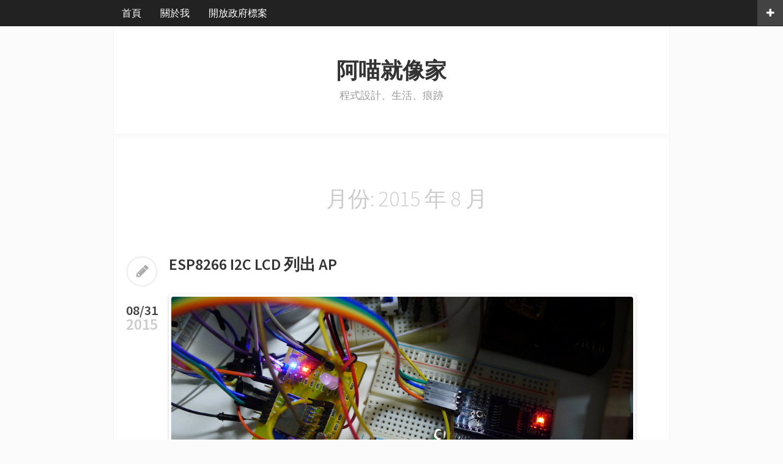

--- FILE ---
content_type: text/html; charset=UTF-8
request_url: https://mlwmlw.org/2015/08/
body_size: 11956
content:
<!DOCTYPE html>
<html lang="zh-TW">
<head>
<meta charset="UTF-8">
<meta name="viewport" content="width=device-width, initial-scale=1">
<link rel="profile" href="https://gmpg.org/xfn/11">

<title>2015 年 8 月 &#8211; 阿喵就像家</title>
<meta name='robots' content='max-image-preview:large' />
	<style>img:is([sizes="auto" i], [sizes^="auto," i]) { contain-intrinsic-size: 3000px 1500px }</style>
	<link rel='dns-prefetch' href='//mlwmlw.org' />
<link rel='dns-prefetch' href='//fonts.googleapis.com' />
<script src="https://cmp.gatekeeperconsent.com/min.js" data-cfasync="false"></script>
<script src="https://the.gatekeeperconsent.com/cmp.min.js" data-cfasync="false"></script>
<script type="text/javascript">
/* <![CDATA[ */
window._wpemojiSettings = {"baseUrl":"https:\/\/s.w.org\/images\/core\/emoji\/16.0.1\/72x72\/","ext":".png","svgUrl":"https:\/\/s.w.org\/images\/core\/emoji\/16.0.1\/svg\/","svgExt":".svg","source":{"concatemoji":"https:\/\/mlwmlw.org\/wp-includes\/js\/wp-emoji-release.min.js?ver=6.8.2"}};
/*! This file is auto-generated */
!function(s,n){var o,i,e;function c(e){try{var t={supportTests:e,timestamp:(new Date).valueOf()};sessionStorage.setItem(o,JSON.stringify(t))}catch(e){}}function p(e,t,n){e.clearRect(0,0,e.canvas.width,e.canvas.height),e.fillText(t,0,0);var t=new Uint32Array(e.getImageData(0,0,e.canvas.width,e.canvas.height).data),a=(e.clearRect(0,0,e.canvas.width,e.canvas.height),e.fillText(n,0,0),new Uint32Array(e.getImageData(0,0,e.canvas.width,e.canvas.height).data));return t.every(function(e,t){return e===a[t]})}function u(e,t){e.clearRect(0,0,e.canvas.width,e.canvas.height),e.fillText(t,0,0);for(var n=e.getImageData(16,16,1,1),a=0;a<n.data.length;a++)if(0!==n.data[a])return!1;return!0}function f(e,t,n,a){switch(t){case"flag":return n(e,"\ud83c\udff3\ufe0f\u200d\u26a7\ufe0f","\ud83c\udff3\ufe0f\u200b\u26a7\ufe0f")?!1:!n(e,"\ud83c\udde8\ud83c\uddf6","\ud83c\udde8\u200b\ud83c\uddf6")&&!n(e,"\ud83c\udff4\udb40\udc67\udb40\udc62\udb40\udc65\udb40\udc6e\udb40\udc67\udb40\udc7f","\ud83c\udff4\u200b\udb40\udc67\u200b\udb40\udc62\u200b\udb40\udc65\u200b\udb40\udc6e\u200b\udb40\udc67\u200b\udb40\udc7f");case"emoji":return!a(e,"\ud83e\udedf")}return!1}function g(e,t,n,a){var r="undefined"!=typeof WorkerGlobalScope&&self instanceof WorkerGlobalScope?new OffscreenCanvas(300,150):s.createElement("canvas"),o=r.getContext("2d",{willReadFrequently:!0}),i=(o.textBaseline="top",o.font="600 32px Arial",{});return e.forEach(function(e){i[e]=t(o,e,n,a)}),i}function t(e){var t=s.createElement("script");t.src=e,t.defer=!0,s.head.appendChild(t)}"undefined"!=typeof Promise&&(o="wpEmojiSettingsSupports",i=["flag","emoji"],n.supports={everything:!0,everythingExceptFlag:!0},e=new Promise(function(e){s.addEventListener("DOMContentLoaded",e,{once:!0})}),new Promise(function(t){var n=function(){try{var e=JSON.parse(sessionStorage.getItem(o));if("object"==typeof e&&"number"==typeof e.timestamp&&(new Date).valueOf()<e.timestamp+604800&&"object"==typeof e.supportTests)return e.supportTests}catch(e){}return null}();if(!n){if("undefined"!=typeof Worker&&"undefined"!=typeof OffscreenCanvas&&"undefined"!=typeof URL&&URL.createObjectURL&&"undefined"!=typeof Blob)try{var e="postMessage("+g.toString()+"("+[JSON.stringify(i),f.toString(),p.toString(),u.toString()].join(",")+"));",a=new Blob([e],{type:"text/javascript"}),r=new Worker(URL.createObjectURL(a),{name:"wpTestEmojiSupports"});return void(r.onmessage=function(e){c(n=e.data),r.terminate(),t(n)})}catch(e){}c(n=g(i,f,p,u))}t(n)}).then(function(e){for(var t in e)n.supports[t]=e[t],n.supports.everything=n.supports.everything&&n.supports[t],"flag"!==t&&(n.supports.everythingExceptFlag=n.supports.everythingExceptFlag&&n.supports[t]);n.supports.everythingExceptFlag=n.supports.everythingExceptFlag&&!n.supports.flag,n.DOMReady=!1,n.readyCallback=function(){n.DOMReady=!0}}).then(function(){return e}).then(function(){var e;n.supports.everything||(n.readyCallback(),(e=n.source||{}).concatemoji?t(e.concatemoji):e.wpemoji&&e.twemoji&&(t(e.twemoji),t(e.wpemoji)))}))}((window,document),window._wpemojiSettings);
/* ]]> */
</script>
<style id='wp-emoji-styles-inline-css' type='text/css'>

	img.wp-smiley, img.emoji {
		display: inline !important;
		border: none !important;
		box-shadow: none !important;
		height: 1em !important;
		width: 1em !important;
		margin: 0 0.07em !important;
		vertical-align: -0.1em !important;
		background: none !important;
		padding: 0 !important;
	}
</style>
<link rel='stylesheet' id='wp-block-library-css' href='https://mlwmlw.org/wp-includes/css/dist/block-library/style.min.css?ver=6.8.2' type='text/css' media='all' />
<style id='classic-theme-styles-inline-css' type='text/css'>
/*! This file is auto-generated */
.wp-block-button__link{color:#fff;background-color:#32373c;border-radius:9999px;box-shadow:none;text-decoration:none;padding:calc(.667em + 2px) calc(1.333em + 2px);font-size:1.125em}.wp-block-file__button{background:#32373c;color:#fff;text-decoration:none}
</style>
<style id='global-styles-inline-css' type='text/css'>
:root{--wp--preset--aspect-ratio--square: 1;--wp--preset--aspect-ratio--4-3: 4/3;--wp--preset--aspect-ratio--3-4: 3/4;--wp--preset--aspect-ratio--3-2: 3/2;--wp--preset--aspect-ratio--2-3: 2/3;--wp--preset--aspect-ratio--16-9: 16/9;--wp--preset--aspect-ratio--9-16: 9/16;--wp--preset--color--black: #000000;--wp--preset--color--cyan-bluish-gray: #abb8c3;--wp--preset--color--white: #ffffff;--wp--preset--color--pale-pink: #f78da7;--wp--preset--color--vivid-red: #cf2e2e;--wp--preset--color--luminous-vivid-orange: #ff6900;--wp--preset--color--luminous-vivid-amber: #fcb900;--wp--preset--color--light-green-cyan: #7bdcb5;--wp--preset--color--vivid-green-cyan: #00d084;--wp--preset--color--pale-cyan-blue: #8ed1fc;--wp--preset--color--vivid-cyan-blue: #0693e3;--wp--preset--color--vivid-purple: #9b51e0;--wp--preset--gradient--vivid-cyan-blue-to-vivid-purple: linear-gradient(135deg,rgba(6,147,227,1) 0%,rgb(155,81,224) 100%);--wp--preset--gradient--light-green-cyan-to-vivid-green-cyan: linear-gradient(135deg,rgb(122,220,180) 0%,rgb(0,208,130) 100%);--wp--preset--gradient--luminous-vivid-amber-to-luminous-vivid-orange: linear-gradient(135deg,rgba(252,185,0,1) 0%,rgba(255,105,0,1) 100%);--wp--preset--gradient--luminous-vivid-orange-to-vivid-red: linear-gradient(135deg,rgba(255,105,0,1) 0%,rgb(207,46,46) 100%);--wp--preset--gradient--very-light-gray-to-cyan-bluish-gray: linear-gradient(135deg,rgb(238,238,238) 0%,rgb(169,184,195) 100%);--wp--preset--gradient--cool-to-warm-spectrum: linear-gradient(135deg,rgb(74,234,220) 0%,rgb(151,120,209) 20%,rgb(207,42,186) 40%,rgb(238,44,130) 60%,rgb(251,105,98) 80%,rgb(254,248,76) 100%);--wp--preset--gradient--blush-light-purple: linear-gradient(135deg,rgb(255,206,236) 0%,rgb(152,150,240) 100%);--wp--preset--gradient--blush-bordeaux: linear-gradient(135deg,rgb(254,205,165) 0%,rgb(254,45,45) 50%,rgb(107,0,62) 100%);--wp--preset--gradient--luminous-dusk: linear-gradient(135deg,rgb(255,203,112) 0%,rgb(199,81,192) 50%,rgb(65,88,208) 100%);--wp--preset--gradient--pale-ocean: linear-gradient(135deg,rgb(255,245,203) 0%,rgb(182,227,212) 50%,rgb(51,167,181) 100%);--wp--preset--gradient--electric-grass: linear-gradient(135deg,rgb(202,248,128) 0%,rgb(113,206,126) 100%);--wp--preset--gradient--midnight: linear-gradient(135deg,rgb(2,3,129) 0%,rgb(40,116,252) 100%);--wp--preset--font-size--small: 13px;--wp--preset--font-size--medium: 20px;--wp--preset--font-size--large: 36px;--wp--preset--font-size--x-large: 42px;--wp--preset--spacing--20: 0.44rem;--wp--preset--spacing--30: 0.67rem;--wp--preset--spacing--40: 1rem;--wp--preset--spacing--50: 1.5rem;--wp--preset--spacing--60: 2.25rem;--wp--preset--spacing--70: 3.38rem;--wp--preset--spacing--80: 5.06rem;--wp--preset--shadow--natural: 6px 6px 9px rgba(0, 0, 0, 0.2);--wp--preset--shadow--deep: 12px 12px 50px rgba(0, 0, 0, 0.4);--wp--preset--shadow--sharp: 6px 6px 0px rgba(0, 0, 0, 0.2);--wp--preset--shadow--outlined: 6px 6px 0px -3px rgba(255, 255, 255, 1), 6px 6px rgba(0, 0, 0, 1);--wp--preset--shadow--crisp: 6px 6px 0px rgba(0, 0, 0, 1);}:where(.is-layout-flex){gap: 0.5em;}:where(.is-layout-grid){gap: 0.5em;}body .is-layout-flex{display: flex;}.is-layout-flex{flex-wrap: wrap;align-items: center;}.is-layout-flex > :is(*, div){margin: 0;}body .is-layout-grid{display: grid;}.is-layout-grid > :is(*, div){margin: 0;}:where(.wp-block-columns.is-layout-flex){gap: 2em;}:where(.wp-block-columns.is-layout-grid){gap: 2em;}:where(.wp-block-post-template.is-layout-flex){gap: 1.25em;}:where(.wp-block-post-template.is-layout-grid){gap: 1.25em;}.has-black-color{color: var(--wp--preset--color--black) !important;}.has-cyan-bluish-gray-color{color: var(--wp--preset--color--cyan-bluish-gray) !important;}.has-white-color{color: var(--wp--preset--color--white) !important;}.has-pale-pink-color{color: var(--wp--preset--color--pale-pink) !important;}.has-vivid-red-color{color: var(--wp--preset--color--vivid-red) !important;}.has-luminous-vivid-orange-color{color: var(--wp--preset--color--luminous-vivid-orange) !important;}.has-luminous-vivid-amber-color{color: var(--wp--preset--color--luminous-vivid-amber) !important;}.has-light-green-cyan-color{color: var(--wp--preset--color--light-green-cyan) !important;}.has-vivid-green-cyan-color{color: var(--wp--preset--color--vivid-green-cyan) !important;}.has-pale-cyan-blue-color{color: var(--wp--preset--color--pale-cyan-blue) !important;}.has-vivid-cyan-blue-color{color: var(--wp--preset--color--vivid-cyan-blue) !important;}.has-vivid-purple-color{color: var(--wp--preset--color--vivid-purple) !important;}.has-black-background-color{background-color: var(--wp--preset--color--black) !important;}.has-cyan-bluish-gray-background-color{background-color: var(--wp--preset--color--cyan-bluish-gray) !important;}.has-white-background-color{background-color: var(--wp--preset--color--white) !important;}.has-pale-pink-background-color{background-color: var(--wp--preset--color--pale-pink) !important;}.has-vivid-red-background-color{background-color: var(--wp--preset--color--vivid-red) !important;}.has-luminous-vivid-orange-background-color{background-color: var(--wp--preset--color--luminous-vivid-orange) !important;}.has-luminous-vivid-amber-background-color{background-color: var(--wp--preset--color--luminous-vivid-amber) !important;}.has-light-green-cyan-background-color{background-color: var(--wp--preset--color--light-green-cyan) !important;}.has-vivid-green-cyan-background-color{background-color: var(--wp--preset--color--vivid-green-cyan) !important;}.has-pale-cyan-blue-background-color{background-color: var(--wp--preset--color--pale-cyan-blue) !important;}.has-vivid-cyan-blue-background-color{background-color: var(--wp--preset--color--vivid-cyan-blue) !important;}.has-vivid-purple-background-color{background-color: var(--wp--preset--color--vivid-purple) !important;}.has-black-border-color{border-color: var(--wp--preset--color--black) !important;}.has-cyan-bluish-gray-border-color{border-color: var(--wp--preset--color--cyan-bluish-gray) !important;}.has-white-border-color{border-color: var(--wp--preset--color--white) !important;}.has-pale-pink-border-color{border-color: var(--wp--preset--color--pale-pink) !important;}.has-vivid-red-border-color{border-color: var(--wp--preset--color--vivid-red) !important;}.has-luminous-vivid-orange-border-color{border-color: var(--wp--preset--color--luminous-vivid-orange) !important;}.has-luminous-vivid-amber-border-color{border-color: var(--wp--preset--color--luminous-vivid-amber) !important;}.has-light-green-cyan-border-color{border-color: var(--wp--preset--color--light-green-cyan) !important;}.has-vivid-green-cyan-border-color{border-color: var(--wp--preset--color--vivid-green-cyan) !important;}.has-pale-cyan-blue-border-color{border-color: var(--wp--preset--color--pale-cyan-blue) !important;}.has-vivid-cyan-blue-border-color{border-color: var(--wp--preset--color--vivid-cyan-blue) !important;}.has-vivid-purple-border-color{border-color: var(--wp--preset--color--vivid-purple) !important;}.has-vivid-cyan-blue-to-vivid-purple-gradient-background{background: var(--wp--preset--gradient--vivid-cyan-blue-to-vivid-purple) !important;}.has-light-green-cyan-to-vivid-green-cyan-gradient-background{background: var(--wp--preset--gradient--light-green-cyan-to-vivid-green-cyan) !important;}.has-luminous-vivid-amber-to-luminous-vivid-orange-gradient-background{background: var(--wp--preset--gradient--luminous-vivid-amber-to-luminous-vivid-orange) !important;}.has-luminous-vivid-orange-to-vivid-red-gradient-background{background: var(--wp--preset--gradient--luminous-vivid-orange-to-vivid-red) !important;}.has-very-light-gray-to-cyan-bluish-gray-gradient-background{background: var(--wp--preset--gradient--very-light-gray-to-cyan-bluish-gray) !important;}.has-cool-to-warm-spectrum-gradient-background{background: var(--wp--preset--gradient--cool-to-warm-spectrum) !important;}.has-blush-light-purple-gradient-background{background: var(--wp--preset--gradient--blush-light-purple) !important;}.has-blush-bordeaux-gradient-background{background: var(--wp--preset--gradient--blush-bordeaux) !important;}.has-luminous-dusk-gradient-background{background: var(--wp--preset--gradient--luminous-dusk) !important;}.has-pale-ocean-gradient-background{background: var(--wp--preset--gradient--pale-ocean) !important;}.has-electric-grass-gradient-background{background: var(--wp--preset--gradient--electric-grass) !important;}.has-midnight-gradient-background{background: var(--wp--preset--gradient--midnight) !important;}.has-small-font-size{font-size: var(--wp--preset--font-size--small) !important;}.has-medium-font-size{font-size: var(--wp--preset--font-size--medium) !important;}.has-large-font-size{font-size: var(--wp--preset--font-size--large) !important;}.has-x-large-font-size{font-size: var(--wp--preset--font-size--x-large) !important;}
:where(.wp-block-post-template.is-layout-flex){gap: 1.25em;}:where(.wp-block-post-template.is-layout-grid){gap: 1.25em;}
:where(.wp-block-columns.is-layout-flex){gap: 2em;}:where(.wp-block-columns.is-layout-grid){gap: 2em;}
:root :where(.wp-block-pullquote){font-size: 1.5em;line-height: 1.6;}
</style>
<link rel='stylesheet' id='fb_current_stylesheet-css' href='https://mlwmlw.org/wp-content/plugins/wp-facebook-fanbox-widget/css/style.css?ver=6.8.2' type='text/css' media='all' />
<link rel='stylesheet' id='tdpersona-googlefonts-css' href='//fonts.googleapis.com/css?family=Source+Sans+Pro%3A300%2C300i%2C600%2C600i&#038;subset=latin%2Clatin-ext%2Ccyrillic%2Ccyrillic-ext' type='text/css' media='all' />
<link rel='stylesheet' id='tdpersona-icons-css' href='https://mlwmlw.org/wp-content/themes/tdpersona/css/font-awesome.css?ver=6.8.2' type='text/css' media='all' />
<link rel='stylesheet' id='tdpersona-framework-css' href='https://mlwmlw.org/wp-content/themes/tdpersona/css/bootstrap.min.css?ver=6.8.2' type='text/css' media='all' />
<link rel='stylesheet' id='tdpersona-style-css' href='https://mlwmlw.org/wp-content/themes/tdpersona/style.css?ver=6.8.2' type='text/css' media='all' />
<script type="text/javascript" src="https://mlwmlw.org/wp-includes/js/jquery/jquery.min.js?ver=3.7.1" id="jquery-core-js"></script>
<script type="text/javascript" src="https://mlwmlw.org/wp-includes/js/jquery/jquery-migrate.min.js?ver=3.4.1" id="jquery-migrate-js"></script>
<link rel="https://api.w.org/" href="https://mlwmlw.org/wp-json/" /><script id="ezoic-wp-plugin-js" async src="//www.ezojs.com/ezoic/sa.min.js"></script>
<script data-ezoic="1">window.ezstandalone = window.ezstandalone || {};ezstandalone.cmd = ezstandalone.cmd || [];</script>
		<style>
		.gist table {
			margin-bottom: 0 !important;
		}
		.gist .line-numbers
		{
			width: 4em !important;
		}
		.gist .line,
		.gist .line-number
		{
			font-size: 12px !important;
			height: 18px !important;
			line-height: 18px !important;
		}
		.gist .line
		{
			white-space: pre !important;
			width: auto !important;
			word-wrap: normal !important;
		}
		.gist .line span
		{
			word-wrap: normal !important;
		}
		</style>
			<!--[if lt IE 9]>
	<script src="https://mlwmlw.org/wp-content/themes/tdpersona/js/html5.js"></script>
	<script src="https://mlwmlw.org/wp-content/themes/tdpersona/js/respond.min.js"></script>
	<![endif]-->
	<style type="text/css">.recentcomments a{display:inline !important;padding:0 !important;margin:0 !important;}</style>		<style type="text/css" id="wp-custom-css">
			.site-content {
    background: #ffffff;
    border: 1px solid rgba(200, 200, 200, 0.2);
    border-top: none;
    padding: 60px 10px 60px 60px;
}
.entry-header .post-icon-box, 
.entry-header .entry-date {

	left: -70px
}
@media only screen and (max-width: 500px) {
    .site-content {
        padding: 40px 20px;
    }
}
@media only screen and (max-width: 992px) and (min-width: 768px) {
    .site-content {
        padding: 40px 0px 40px 110px;
    }
}

@media only screen and (max-width: 768px) and (min-width: 500px) {
    .site-content {
        padding: 40px 10px;
    }
}		</style>
		</head>

<body class="archive date wp-theme-tdpersona">
<div id="page" class="hfeed site">

	<div class="top-navigation">
		<nav role="navigation" id="site-navigation" class="site-navigation main-navigation" data-small-nav-title="Navigation">
			<div class="container">
									<ul id="menu-default" class="nav-bar"><li id="menu-item-3184" class="menu-item menu-item-type-custom menu-item-object-custom menu-item-home menu-item-3184"><a href="https://mlwmlw.org/">首頁</a></li>
<li id="menu-item-3185" class="menu-item menu-item-type-post_type menu-item-object-page menu-item-3185"><a href="https://mlwmlw.org/about-me/">關於我</a></li>
<li id="menu-item-3188" class="menu-item menu-item-type-custom menu-item-object-custom menu-item-3188"><a href="https://pcc.mlwmlw.org">開放政府標案</a></li>
</ul>							</div> <!-- .container -->

						<div class="sidebar-btn-container">
				<a id="sidebar-btn" href="#"><i class="fa fa-plus"></i></a>
			</div><!-- .sidebar-btn-container -->
			
		</nav><!-- .site-navigation -->
	</div> <!-- .top-navigation -->

	<header id="masthead" class="site-header container" role="banner">
		<div class="brand center">
	        
                        
			<div class="brand-meta">
				<h1 class="site-title"><a href="https://mlwmlw.org/" title="阿喵就像家" rel="home">阿喵就像家</a></h1>
				<h2 class="site-description">程式設計、生活、痕跡</h2>
			</div><!-- .brand-meta -->
            

			
		</div><!-- .brand -->
	</header><!-- #masthead .site-header -->

	<div id="main" class="site-main container">

		<section id="primary" class="content-area">
			<div id="content" class="site-content" role="main">

			
				<header class="page-header">
				<h1 class="page-title">月份: <span>2015 年 8 月</span></h1>				</header><!-- .page-header -->

				
					
<article id="post-2704" class="post-2704 post type-post status-publish format-standard has-post-thumbnail hentry category-arduino category-c-programming tag-esp8266">
	<header class="entry-header">
		<h2 class="entry-title"><a href="https://mlwmlw.org/2015/08/esp8266-i2c-lcd/" rel="bookmark">ESP8266 I2C LCD 列出 AP</a></h2>
					<div class="responsive-date">
				<span class="entry-date-alt"><a href="https://mlwmlw.org/2015/08/esp8266-i2c-lcd/" rel="bookmark"><time class="entry-date-time" datetime="2015-08-31T00:49:06+08:00">2015/08/31</time></a></span>			</div><!-- .responsive-date -->
			<div class="post-icon-box border-radius-circle"><a href="https://mlwmlw.org/2015/08/esp8266-i2c-lcd/"><i class="fa fa-pencil"></i></a></div><!-- .post-icon-box --><div class="entry-date"><a href="https://mlwmlw.org/2015/08/esp8266-i2c-lcd/"><span class="m-d">08/31</span><span class="year">2015</span></a></div><!-- .entry-date -->			</header><!-- .entry-header -->

	<div class="entry-content">
				<div class="post-thumb">
			<img width="3968" height="2232" src="https://mlwmlw.org/wp-content/uploads/2015/08/P1100403.jpg" class="attachment-post-thumbnail size-post-thumbnail wp-post-image" alt="" decoding="async" fetchpriority="high" srcset="https://mlwmlw.org/wp-content/uploads/2015/08/P1100403.jpg 3968w, https://mlwmlw.org/wp-content/uploads/2015/08/P1100403-300x169.jpg 300w, https://mlwmlw.org/wp-content/uploads/2015/08/P1100403-1024x576.jpg 1024w" sizes="(max-width: 3968px) 100vw, 3968px" />		</div><!-- .post-thumb -->
		
					<p>&#x6700;&#x8FD1;&#x5728;&#x8A66;&#x8457;&#x7528;&#x7D14; ESP8266 &#x5BE6;&#x9A57;&#x4E00;&#x4E9B; arduino &#x80FD;&#x7528;&#x7684;&#x529F;&#x80FD;&#xFF0C;I2c&#x3001;EEPROM&#x3001;ADC..&#x9019;&#x7BC7;&#x7D00;&#x9304;&#x4E00;&#x4E0B;&#xFF0C;&#x96D6;&#x7136;&#x5F88;&#x7121;&#x8166;&#x7684;&#x5C31;&#x53EF;&#x4EE5; i2c&#xFF0C;&#x53EA;&#x662F;&#x9084;&#x662F;&#x6BD4; arudino &#x8981;&#x591A;&#x67E5;&#x4E00;&#x4E9B;&#x8CC7;&#x6599;&#x3002;&#xFE4D;&#x3002;</p>
<p> <a href="https://mlwmlw.org/2015/08/esp8266-i2c-lcd/#more-2704" class="more-link">Continue reading&#8230;</a></p>
<div class='wpfblike' style='height: 40px;'><fb:like href='http://mlwmlw.org/2015/08/esp8266-i2c-lcd/' layout='standard' show_faces='true' width='400' action='like' colorscheme='light' send='false' /></div>		
			</div><!-- .entry-content -->

	<footer class="entry-meta bottom">
		<span class="byline"> <span class="author vcard"><a class="url fn n" href="https://mlwmlw.org/author/admin/">mlwmlw</a></span></span><span class="entry-cats"><a href="https://mlwmlw.org/category/arduino/" rel="category tag">Arduino</a>, <a href="https://mlwmlw.org/category/programming/c-programming/" rel="category tag">C</a></span>        
                <span class="comments-link"><a href="https://mlwmlw.org/2015/08/esp8266-i2c-lcd/#respond">Leave a comment</a></span>
                
			</footer><!-- .entry-meta -->

	<div class="post-seperator">
        <button class="go-top-box border-radius-circle has-icon">
            <span class="screen-reader-text">Go to the Top</span>
        </button><!-- .go-top-box -->
	</div><!-- .post-seperator -->

</article><!-- #post-# ?> -->

				
					
<article id="post-2692" class="post-2692 post type-post status-publish format-quote hentry category-programming post_format-post-format-quote">
	<header class="entry-header">
		<h2 class="entry-title"><a href="https://mlwmlw.org/2015/08/%e7%89%a9%e4%bb%b6%e5%b0%8e%e5%90%91%e6%98%af%e4%b8%80%e7%a8%ae%e6%88%b0%e7%95%a5%ef%bc%8c%e6%8a%8a%e7%a8%8b%e5%bc%8f%e7%94%a8%e6%9b%b4%e9%ab%98%e5%b1%a4%e6%ac%a1%e7%9a%84%e5%88%86%e6%95%a3%ef%bc%8c/" rel="bookmark">物件導向是一種戰略，把程式用更高層次的分散，擊破。</a></h2>
					<div class="responsive-date">
				<span class="entry-date-alt"><a href="https://mlwmlw.org/2015/08/%e7%89%a9%e4%bb%b6%e5%b0%8e%e5%90%91%e6%98%af%e4%b8%80%e7%a8%ae%e6%88%b0%e7%95%a5%ef%bc%8c%e6%8a%8a%e7%a8%8b%e5%bc%8f%e7%94%a8%e6%9b%b4%e9%ab%98%e5%b1%a4%e6%ac%a1%e7%9a%84%e5%88%86%e6%95%a3%ef%bc%8c/" rel="bookmark"><time class="entry-date-time" datetime="2015-08-10T01:27:08+08:00">2015/08/10</time></a></span>			</div><!-- .responsive-date -->
			<div class="post-icon-box border-radius-circle"><a href="https://mlwmlw.org/2015/08/%e7%89%a9%e4%bb%b6%e5%b0%8e%e5%90%91%e6%98%af%e4%b8%80%e7%a8%ae%e6%88%b0%e7%95%a5%ef%bc%8c%e6%8a%8a%e7%a8%8b%e5%bc%8f%e7%94%a8%e6%9b%b4%e9%ab%98%e5%b1%a4%e6%ac%a1%e7%9a%84%e5%88%86%e6%95%a3%ef%bc%8c/"><i class="fa fa-quote-right"></i></a></div><!-- .post-icon-box --><div class="entry-date"><a href="https://mlwmlw.org/2015/08/%e7%89%a9%e4%bb%b6%e5%b0%8e%e5%90%91%e6%98%af%e4%b8%80%e7%a8%ae%e6%88%b0%e7%95%a5%ef%bc%8c%e6%8a%8a%e7%a8%8b%e5%bc%8f%e7%94%a8%e6%9b%b4%e9%ab%98%e5%b1%a4%e6%ac%a1%e7%9a%84%e5%88%86%e6%95%a3%ef%bc%8c/"><span class="m-d">08/10</span><span class="year">2015</span></a></div><!-- .entry-date -->			</header><!-- .entry-header -->

	<div class="entry-content">
		
					<p>&#x5B6B;&#x5B50;&#x5175;&#x6CD5;&#x300C;&#x6545;&#x7528;&#x5175;&#x4E4B;&#x6CD5;&#xFF0C;&#x5341;&#x5247;&#x570D;&#x4E4B;&#xFF0C;&#x4E94;&#x5247;&#x653B;&#x4E4B;&#xFF0C;&#x500D;&#x5247;&#x5206;&#x4E4B;&#xFF0C;&#x6575;&#x5247;&#x80FD;&#x6230;&#x4E4B;&#xFF0C;&#x5C11;&#x5247;&#x80FD;&#x9003;&#x4E4B;&#xFF0C;&#x4E0D;&#x82E5;&#x5247;&#x80FD;&#x907F;&#x4E4B;&#x3002;&#x300D;<br />
 <a href="https://mlwmlw.org/2015/08/%e7%89%a9%e4%bb%b6%e5%b0%8e%e5%90%91%e6%98%af%e4%b8%80%e7%a8%ae%e6%88%b0%e7%95%a5%ef%bc%8c%e6%8a%8a%e7%a8%8b%e5%bc%8f%e7%94%a8%e6%9b%b4%e9%ab%98%e5%b1%a4%e6%ac%a1%e7%9a%84%e5%88%86%e6%95%a3%ef%bc%8c/#more-2692" class="more-link">Continue reading&#8230;</a></p>
<div class='wpfblike' style='height: 40px;'><fb:like href='http://mlwmlw.org/2015/08/%e7%89%a9%e4%bb%b6%e5%b0%8e%e5%90%91%e6%98%af%e4%b8%80%e7%a8%ae%e6%88%b0%e7%95%a5%ef%bc%8c%e6%8a%8a%e7%a8%8b%e5%bc%8f%e7%94%a8%e6%9b%b4%e9%ab%98%e5%b1%a4%e6%ac%a1%e7%9a%84%e5%88%86%e6%95%a3%ef%bc%8c/' layout='standard' show_faces='true' width='400' action='like' colorscheme='light' send='false' /></div>		
			</div><!-- .entry-content -->

	<footer class="entry-meta bottom">
		<span class="byline"> <span class="author vcard"><a class="url fn n" href="https://mlwmlw.org/author/admin/">mlwmlw</a></span></span><span class="entry-cats"><a href="https://mlwmlw.org/category/programming/" rel="category tag">程式設計</a></span>        
                <span class="comments-link"><a href="https://mlwmlw.org/2015/08/%e7%89%a9%e4%bb%b6%e5%b0%8e%e5%90%91%e6%98%af%e4%b8%80%e7%a8%ae%e6%88%b0%e7%95%a5%ef%bc%8c%e6%8a%8a%e7%a8%8b%e5%bc%8f%e7%94%a8%e6%9b%b4%e9%ab%98%e5%b1%a4%e6%ac%a1%e7%9a%84%e5%88%86%e6%95%a3%ef%bc%8c/#respond">Leave a comment</a></span>
                
			</footer><!-- .entry-meta -->

	<div class="post-seperator">
        <button class="go-top-box border-radius-circle has-icon">
            <span class="screen-reader-text">Go to the Top</span>
        </button><!-- .go-top-box -->
	</div><!-- .post-seperator -->

</article><!-- #post-# ?> -->

				
					
<article id="post-2668" class="post-2668 post type-post status-publish format-standard has-post-thumbnail hentry category-arduino">
	<header class="entry-header">
		<h2 class="entry-title"><a href="https://mlwmlw.org/2015/08/yzxstudio-zy1251-usb-%e9%87%8f%e6%b8%ac%e8%a8%88%e8%88%87%e5%a4%aa%e9%99%bd%e8%83%bd%e9%9b%bb%e9%87%8f%e8%a9%a6%e7%ae%97/" rel="bookmark">YZXStudio ZY1251 USB 量測計與太陽能電量試算</a></h2>
					<div class="responsive-date">
				<span class="entry-date-alt"><a href="https://mlwmlw.org/2015/08/yzxstudio-zy1251-usb-%e9%87%8f%e6%b8%ac%e8%a8%88%e8%88%87%e5%a4%aa%e9%99%bd%e8%83%bd%e9%9b%bb%e9%87%8f%e8%a9%a6%e7%ae%97/" rel="bookmark"><time class="entry-date-time" datetime="2015-08-01T15:03:32+08:00">2015/08/01</time></a></span>			</div><!-- .responsive-date -->
			<div class="post-icon-box border-radius-circle"><a href="https://mlwmlw.org/2015/08/yzxstudio-zy1251-usb-%e9%87%8f%e6%b8%ac%e8%a8%88%e8%88%87%e5%a4%aa%e9%99%bd%e8%83%bd%e9%9b%bb%e9%87%8f%e8%a9%a6%e7%ae%97/"><i class="fa fa-pencil"></i></a></div><!-- .post-icon-box --><div class="entry-date"><a href="https://mlwmlw.org/2015/08/yzxstudio-zy1251-usb-%e9%87%8f%e6%b8%ac%e8%a8%88%e8%88%87%e5%a4%aa%e9%99%bd%e8%83%bd%e9%9b%bb%e9%87%8f%e8%a9%a6%e7%ae%97/"><span class="m-d">08/01</span><span class="year">2015</span></a></div><!-- .entry-date -->			</header><!-- .entry-header -->

	<div class="entry-content">
				<div class="post-thumb">
			<img width="3968" height="2232" src="https://mlwmlw.org/wp-content/uploads/2015/08/P1100356.jpg" class="attachment-post-thumbnail size-post-thumbnail wp-post-image" alt="" decoding="async" srcset="https://mlwmlw.org/wp-content/uploads/2015/08/P1100356.jpg 3968w, https://mlwmlw.org/wp-content/uploads/2015/08/P1100356-300x169.jpg 300w, https://mlwmlw.org/wp-content/uploads/2015/08/P1100356-1024x576.jpg 1024w" sizes="(max-width: 3968px) 100vw, 3968px" />		</div><!-- .post-thumb -->
		
					<p>&#x56E0;&#x70BA;&#x60F3;&#x8981;&#x8A08;&#x7B97;&#x81EA;&#x5DF1;&#x7684;&#x7CFB;&#x7D71;&#x4E00;&#x5929;&#x5927;&#x6982;&#x9700;&#x8981;&#x8017;&#x8CBB;&#x591A;&#x5C11;&#x7684;&#x96FB;&#xFF0C;&#x9700;&#x8981;&#x4F9B;&#x7D66;&#x591A;&#x5C11;&#x592A;&#x967D;&#x80FD;&#x624D;&#x8DB3;&#x5920;&#x81EA;&#x7D66;&#x81EA;&#x8DB3;&#xFF0C;&#x5C31;&#x8CB7;&#x4E86;&#x5E7E;&#x500B;&#x96FB;&#x6D41;&#x8868;&#x4F86;&#x6E2C;&#x6E2C;&#x770B;&#xFF0C;&#x4E00;&#x958B;&#x59CB;&#x4E82;&#x8CB7;&#x4E86;&#x4E00;&#x500B;&#xFF0C;&#x7D50;&#x679C;&#x7CBE;&#x5EA6;&#x53EA;&#x80FD;&#x91CF;&#x5230; &gt; 50mA &#x6709;&#x9EDE;&#x592A;&#x9CE5;&#xFF0C;&#x6240;&#x4EE5;&#x6700;&#x5F8C;&#x9084;&#x662F;&#x4F9D;&#x7167;<a href="http://wolflsi.pixnet.net/blog/post/58047831-%E5%B9%BE%E6%AC%BEusb%E9%9B%BB%E5%A3%93%E9%9B%BB%E6%B5%81%E6%B8%AC%E8%A9%A6%E5%99%A8%E6%BA%96%E7%A2%BA%E6%80%A7%E6%B8%AC%E8%A9%A6" target="_blank">&#x9019;&#x7BC7;&#x8A55;&#x6E2C;</a>&#xFF0C;&#x8CB7;&#x4E86;&#x73FE;&#x5728; USB &#x96FB;&#x6D41;&#x8868;&#x4E2D;&#x7684;&#x738B;&#x8005;&#x963F;&#xFF5E; YZX Studio&#xFF08;&#x6703;&#x4E00;&#x76F4;&#x6253;&#x6210; XYZ&#8230;&#xFF09;</p>
<p> <a href="https://mlwmlw.org/2015/08/yzxstudio-zy1251-usb-%e9%87%8f%e6%b8%ac%e8%a8%88%e8%88%87%e5%a4%aa%e9%99%bd%e8%83%bd%e9%9b%bb%e9%87%8f%e8%a9%a6%e7%ae%97/#more-2668" class="more-link">Continue reading&#8230;</a></p>
<div class='wpfblike' style='height: 40px;'><fb:like href='http://mlwmlw.org/2015/08/yzxstudio-zy1251-usb-%e9%87%8f%e6%b8%ac%e8%a8%88%e8%88%87%e5%a4%aa%e9%99%bd%e8%83%bd%e9%9b%bb%e9%87%8f%e8%a9%a6%e7%ae%97/' layout='standard' show_faces='true' width='400' action='like' colorscheme='light' send='false' /></div>		
			</div><!-- .entry-content -->

	<footer class="entry-meta bottom">
		<span class="byline"> <span class="author vcard"><a class="url fn n" href="https://mlwmlw.org/author/admin/">mlwmlw</a></span></span><span class="entry-cats"><a href="https://mlwmlw.org/category/arduino/" rel="category tag">Arduino</a></span>        
                <span class="comments-link"><a href="https://mlwmlw.org/2015/08/yzxstudio-zy1251-usb-%e9%87%8f%e6%b8%ac%e8%a8%88%e8%88%87%e5%a4%aa%e9%99%bd%e8%83%bd%e9%9b%bb%e9%87%8f%e8%a9%a6%e7%ae%97/#respond">Leave a comment</a></span>
                
			</footer><!-- .entry-meta -->

	<div class="post-seperator">
        <button class="go-top-box border-radius-circle has-icon">
            <span class="screen-reader-text">Go to the Top</span>
        </button><!-- .go-top-box -->
	</div><!-- .post-seperator -->

</article><!-- #post-# ?> -->

				
				
			
			</div><!-- #content .site-content -->
		</section><!-- #primary .content-area -->

	
<div id="secondary" class="widget-area" role="complementary">
	<div id="sidebar-content" class="widget-inner">
		<aside id="search-5" class="widget widget_search"><form role="search" method="get" class="search-form" action="https://mlwmlw.org/">
				<label>
					<span class="screen-reader-text">搜尋關鍵字:</span>
					<input type="search" class="search-field" placeholder="搜尋..." value="" name="s" />
				</label>
				<input type="submit" class="search-submit" value="搜尋" />
			</form></aside><aside id="archives-6" class="widget widget_archive"><h4 class="widget-title">彙整</h4>
			<ul>
					<li><a href='https://mlwmlw.org/2022/02/'>2022 年 2 月</a>&nbsp;(1)</li>
	<li><a href='https://mlwmlw.org/2021/06/'>2021 年 6 月</a>&nbsp;(1)</li>
	<li><a href='https://mlwmlw.org/2021/01/'>2021 年 1 月</a>&nbsp;(2)</li>
	<li><a href='https://mlwmlw.org/2020/06/'>2020 年 6 月</a>&nbsp;(1)</li>
	<li><a href='https://mlwmlw.org/2018/10/'>2018 年 10 月</a>&nbsp;(1)</li>
	<li><a href='https://mlwmlw.org/2018/09/'>2018 年 9 月</a>&nbsp;(1)</li>
	<li><a href='https://mlwmlw.org/2018/05/'>2018 年 5 月</a>&nbsp;(1)</li>
	<li><a href='https://mlwmlw.org/2017/08/'>2017 年 8 月</a>&nbsp;(1)</li>
	<li><a href='https://mlwmlw.org/2017/03/'>2017 年 3 月</a>&nbsp;(1)</li>
	<li><a href='https://mlwmlw.org/2016/12/'>2016 年 12 月</a>&nbsp;(1)</li>
	<li><a href='https://mlwmlw.org/2016/11/'>2016 年 11 月</a>&nbsp;(1)</li>
	<li><a href='https://mlwmlw.org/2016/09/'>2016 年 9 月</a>&nbsp;(3)</li>
	<li><a href='https://mlwmlw.org/2016/06/'>2016 年 6 月</a>&nbsp;(1)</li>
	<li><a href='https://mlwmlw.org/2016/04/'>2016 年 4 月</a>&nbsp;(2)</li>
	<li><a href='https://mlwmlw.org/2016/03/'>2016 年 3 月</a>&nbsp;(2)</li>
	<li><a href='https://mlwmlw.org/2016/01/'>2016 年 1 月</a>&nbsp;(1)</li>
	<li><a href='https://mlwmlw.org/2015/12/'>2015 年 12 月</a>&nbsp;(1)</li>
	<li><a href='https://mlwmlw.org/2015/11/'>2015 年 11 月</a>&nbsp;(1)</li>
	<li><a href='https://mlwmlw.org/2015/09/'>2015 年 9 月</a>&nbsp;(2)</li>
	<li><a href='https://mlwmlw.org/2015/08/' aria-current="page">2015 年 8 月</a>&nbsp;(3)</li>
	<li><a href='https://mlwmlw.org/2015/07/'>2015 年 7 月</a>&nbsp;(4)</li>
	<li><a href='https://mlwmlw.org/2015/06/'>2015 年 6 月</a>&nbsp;(2)</li>
	<li><a href='https://mlwmlw.org/2015/05/'>2015 年 5 月</a>&nbsp;(1)</li>
	<li><a href='https://mlwmlw.org/2015/04/'>2015 年 4 月</a>&nbsp;(1)</li>
	<li><a href='https://mlwmlw.org/2015/03/'>2015 年 3 月</a>&nbsp;(2)</li>
	<li><a href='https://mlwmlw.org/2015/02/'>2015 年 2 月</a>&nbsp;(1)</li>
	<li><a href='https://mlwmlw.org/2014/10/'>2014 年 10 月</a>&nbsp;(1)</li>
	<li><a href='https://mlwmlw.org/2014/09/'>2014 年 9 月</a>&nbsp;(1)</li>
	<li><a href='https://mlwmlw.org/2014/08/'>2014 年 8 月</a>&nbsp;(1)</li>
	<li><a href='https://mlwmlw.org/2014/05/'>2014 年 5 月</a>&nbsp;(1)</li>
	<li><a href='https://mlwmlw.org/2014/04/'>2014 年 4 月</a>&nbsp;(2)</li>
	<li><a href='https://mlwmlw.org/2014/03/'>2014 年 3 月</a>&nbsp;(1)</li>
	<li><a href='https://mlwmlw.org/2013/12/'>2013 年 12 月</a>&nbsp;(3)</li>
	<li><a href='https://mlwmlw.org/2013/11/'>2013 年 11 月</a>&nbsp;(1)</li>
	<li><a href='https://mlwmlw.org/2013/09/'>2013 年 9 月</a>&nbsp;(2)</li>
	<li><a href='https://mlwmlw.org/2013/07/'>2013 年 7 月</a>&nbsp;(3)</li>
	<li><a href='https://mlwmlw.org/2013/05/'>2013 年 5 月</a>&nbsp;(2)</li>
	<li><a href='https://mlwmlw.org/2012/12/'>2012 年 12 月</a>&nbsp;(1)</li>
	<li><a href='https://mlwmlw.org/2012/11/'>2012 年 11 月</a>&nbsp;(3)</li>
	<li><a href='https://mlwmlw.org/2012/10/'>2012 年 10 月</a>&nbsp;(3)</li>
	<li><a href='https://mlwmlw.org/2012/09/'>2012 年 9 月</a>&nbsp;(1)</li>
	<li><a href='https://mlwmlw.org/2012/08/'>2012 年 8 月</a>&nbsp;(3)</li>
	<li><a href='https://mlwmlw.org/2012/07/'>2012 年 7 月</a>&nbsp;(4)</li>
	<li><a href='https://mlwmlw.org/2012/06/'>2012 年 6 月</a>&nbsp;(6)</li>
	<li><a href='https://mlwmlw.org/2012/04/'>2012 年 4 月</a>&nbsp;(4)</li>
	<li><a href='https://mlwmlw.org/2012/03/'>2012 年 3 月</a>&nbsp;(14)</li>
	<li><a href='https://mlwmlw.org/2012/02/'>2012 年 2 月</a>&nbsp;(6)</li>
	<li><a href='https://mlwmlw.org/2012/01/'>2012 年 1 月</a>&nbsp;(8)</li>
	<li><a href='https://mlwmlw.org/2011/12/'>2011 年 12 月</a>&nbsp;(5)</li>
	<li><a href='https://mlwmlw.org/2011/11/'>2011 年 11 月</a>&nbsp;(7)</li>
	<li><a href='https://mlwmlw.org/2011/10/'>2011 年 10 月</a>&nbsp;(7)</li>
	<li><a href='https://mlwmlw.org/2011/09/'>2011 年 9 月</a>&nbsp;(7)</li>
	<li><a href='https://mlwmlw.org/2011/08/'>2011 年 8 月</a>&nbsp;(11)</li>
	<li><a href='https://mlwmlw.org/2011/07/'>2011 年 7 月</a>&nbsp;(12)</li>
	<li><a href='https://mlwmlw.org/2011/06/'>2011 年 6 月</a>&nbsp;(9)</li>
	<li><a href='https://mlwmlw.org/2011/05/'>2011 年 5 月</a>&nbsp;(6)</li>
	<li><a href='https://mlwmlw.org/2011/04/'>2011 年 4 月</a>&nbsp;(9)</li>
	<li><a href='https://mlwmlw.org/2011/03/'>2011 年 3 月</a>&nbsp;(21)</li>
	<li><a href='https://mlwmlw.org/2011/02/'>2011 年 2 月</a>&nbsp;(7)</li>
	<li><a href='https://mlwmlw.org/2011/01/'>2011 年 1 月</a>&nbsp;(10)</li>
	<li><a href='https://mlwmlw.org/2010/12/'>2010 年 12 月</a>&nbsp;(10)</li>
	<li><a href='https://mlwmlw.org/2010/11/'>2010 年 11 月</a>&nbsp;(7)</li>
	<li><a href='https://mlwmlw.org/2010/10/'>2010 年 10 月</a>&nbsp;(11)</li>
	<li><a href='https://mlwmlw.org/2010/09/'>2010 年 9 月</a>&nbsp;(15)</li>
	<li><a href='https://mlwmlw.org/2010/08/'>2010 年 8 月</a>&nbsp;(6)</li>
	<li><a href='https://mlwmlw.org/2010/07/'>2010 年 7 月</a>&nbsp;(8)</li>
	<li><a href='https://mlwmlw.org/2010/06/'>2010 年 6 月</a>&nbsp;(2)</li>
	<li><a href='https://mlwmlw.org/2010/05/'>2010 年 5 月</a>&nbsp;(1)</li>
	<li><a href='https://mlwmlw.org/2010/03/'>2010 年 3 月</a>&nbsp;(9)</li>
			</ul>

			</aside>
		<aside id="recent-posts-3" class="widget widget_recent_entries">
		<h4 class="widget-title">近期文章</h4>
		<ul>
											<li>
					<a href="https://mlwmlw.org/2022/02/%e5%bb%ba%e6%a7%8b%e8%a6%8f%e6%a8%a1%e5%8c%96%e4%b8%94%e5%8f%af%e7%9b%a3%e6%8e%a7%e7%9a%84-crontab/">建構規模化且可監控的 crontab</a>
									</li>
											<li>
					<a href="https://mlwmlw.org/2021/06/%e5%9c%a8%e9%9b%bb%e5%95%86%e7%94%a2%e6%a5%ad%e5%81%9a%e5%85%ab%e5%b9%b4%e5%b7%a5%e7%a8%8b%e5%b8%ab%e7%9a%84%e5%bf%83%e8%b7%af%e6%ad%b7%e7%a8%8b/">在電商產業做八年工程師的心路歷程</a>
									</li>
											<li>
					<a href="https://mlwmlw.org/2021/01/macbook-air-2020-m1-%e9%96%8b%e7%99%bc%e7%92%b0%e5%a2%83%e5%af%a6%e6%b8%ac/">Macbook air 2020 M1 開發環境實測</a>
									</li>
											<li>
					<a href="https://mlwmlw.org/2021/01/%e9%96%8b%e6%94%be%e6%94%bf%e5%ba%9c%e6%a8%99%e6%a1%88%e5%b0%88%e6%a1%88%e6%b5%81%e9%87%8f%e7%88%86%e7%99%bc%e7%9a%84%e4%b8%80%e5%b9%b4%e8%a8%98%e9%8c%84%e8%88%87%e5%95%9f%e7%99%bc/">開放政府標案專案流量爆發的一年記錄與啟發</a>
									</li>
											<li>
					<a href="https://mlwmlw.org/2020/06/%e9%9b%bb%e5%95%86%e7%ab%99%e5%85%a7%e6%90%9c%e5%b0%8b%e7%ad%86%e8%a8%98%ef%bc%8c%e4%bb%a5-elasticsearch-%e5%af%a6%e8%b8%90/">電商站內搜尋筆記，以 elasticsearch 實踐</a>
									</li>
					</ul>

		</aside><aside id="calendar-2" class="widget widget_calendar"><div id="calendar_wrap" class="calendar_wrap"><table id="wp-calendar" class="wp-calendar-table">
	<caption>2015 年 8 月</caption>
	<thead>
	<tr>
		<th scope="col" aria-label="星期一">一</th>
		<th scope="col" aria-label="星期二">二</th>
		<th scope="col" aria-label="星期三">三</th>
		<th scope="col" aria-label="星期四">四</th>
		<th scope="col" aria-label="星期五">五</th>
		<th scope="col" aria-label="星期六">六</th>
		<th scope="col" aria-label="星期日">日</th>
	</tr>
	</thead>
	<tbody>
	<tr>
		<td colspan="5" class="pad">&nbsp;</td><td><a href="https://mlwmlw.org/2015/08/01/" aria-label="文章發佈於 2015 年 8 月 1 日">1</a></td><td>2</td>
	</tr>
	<tr>
		<td>3</td><td>4</td><td>5</td><td>6</td><td>7</td><td>8</td><td>9</td>
	</tr>
	<tr>
		<td><a href="https://mlwmlw.org/2015/08/10/" aria-label="文章發佈於 2015 年 8 月 10 日">10</a></td><td>11</td><td>12</td><td>13</td><td>14</td><td>15</td><td>16</td>
	</tr>
	<tr>
		<td>17</td><td>18</td><td>19</td><td>20</td><td>21</td><td>22</td><td>23</td>
	</tr>
	<tr>
		<td>24</td><td>25</td><td>26</td><td>27</td><td>28</td><td>29</td><td>30</td>
	</tr>
	<tr>
		<td><a href="https://mlwmlw.org/2015/08/31/" aria-label="文章發佈於 2015 年 8 月 31 日">31</a></td>
		<td class="pad" colspan="6">&nbsp;</td>
	</tr>
	</tbody>
	</table><nav aria-label="上個月及下個月" class="wp-calendar-nav">
		<span class="wp-calendar-nav-prev"><a href="https://mlwmlw.org/2015/07/">&laquo; 7 月</a></span>
		<span class="pad">&nbsp;</span>
		<span class="wp-calendar-nav-next"><a href="https://mlwmlw.org/2015/09/">9 月 &raquo;</a></span>
	</nav></div></aside><aside id="archives-4" class="widget widget_archive"><h4 class="widget-title">彙整</h4>
			<ul>
					<li><a href='https://mlwmlw.org/2022/02/'>2022 年 2 月</a>&nbsp;(1)</li>
	<li><a href='https://mlwmlw.org/2021/06/'>2021 年 6 月</a>&nbsp;(1)</li>
	<li><a href='https://mlwmlw.org/2021/01/'>2021 年 1 月</a>&nbsp;(2)</li>
	<li><a href='https://mlwmlw.org/2020/06/'>2020 年 6 月</a>&nbsp;(1)</li>
	<li><a href='https://mlwmlw.org/2018/10/'>2018 年 10 月</a>&nbsp;(1)</li>
	<li><a href='https://mlwmlw.org/2018/09/'>2018 年 9 月</a>&nbsp;(1)</li>
	<li><a href='https://mlwmlw.org/2018/05/'>2018 年 5 月</a>&nbsp;(1)</li>
	<li><a href='https://mlwmlw.org/2017/08/'>2017 年 8 月</a>&nbsp;(1)</li>
	<li><a href='https://mlwmlw.org/2017/03/'>2017 年 3 月</a>&nbsp;(1)</li>
	<li><a href='https://mlwmlw.org/2016/12/'>2016 年 12 月</a>&nbsp;(1)</li>
	<li><a href='https://mlwmlw.org/2016/11/'>2016 年 11 月</a>&nbsp;(1)</li>
	<li><a href='https://mlwmlw.org/2016/09/'>2016 年 9 月</a>&nbsp;(3)</li>
	<li><a href='https://mlwmlw.org/2016/06/'>2016 年 6 月</a>&nbsp;(1)</li>
	<li><a href='https://mlwmlw.org/2016/04/'>2016 年 4 月</a>&nbsp;(2)</li>
	<li><a href='https://mlwmlw.org/2016/03/'>2016 年 3 月</a>&nbsp;(2)</li>
	<li><a href='https://mlwmlw.org/2016/01/'>2016 年 1 月</a>&nbsp;(1)</li>
	<li><a href='https://mlwmlw.org/2015/12/'>2015 年 12 月</a>&nbsp;(1)</li>
	<li><a href='https://mlwmlw.org/2015/11/'>2015 年 11 月</a>&nbsp;(1)</li>
	<li><a href='https://mlwmlw.org/2015/09/'>2015 年 9 月</a>&nbsp;(2)</li>
	<li><a href='https://mlwmlw.org/2015/08/' aria-current="page">2015 年 8 月</a>&nbsp;(3)</li>
	<li><a href='https://mlwmlw.org/2015/07/'>2015 年 7 月</a>&nbsp;(4)</li>
	<li><a href='https://mlwmlw.org/2015/06/'>2015 年 6 月</a>&nbsp;(2)</li>
	<li><a href='https://mlwmlw.org/2015/05/'>2015 年 5 月</a>&nbsp;(1)</li>
	<li><a href='https://mlwmlw.org/2015/04/'>2015 年 4 月</a>&nbsp;(1)</li>
	<li><a href='https://mlwmlw.org/2015/03/'>2015 年 3 月</a>&nbsp;(2)</li>
	<li><a href='https://mlwmlw.org/2015/02/'>2015 年 2 月</a>&nbsp;(1)</li>
	<li><a href='https://mlwmlw.org/2014/10/'>2014 年 10 月</a>&nbsp;(1)</li>
	<li><a href='https://mlwmlw.org/2014/09/'>2014 年 9 月</a>&nbsp;(1)</li>
	<li><a href='https://mlwmlw.org/2014/08/'>2014 年 8 月</a>&nbsp;(1)</li>
	<li><a href='https://mlwmlw.org/2014/05/'>2014 年 5 月</a>&nbsp;(1)</li>
	<li><a href='https://mlwmlw.org/2014/04/'>2014 年 4 月</a>&nbsp;(2)</li>
	<li><a href='https://mlwmlw.org/2014/03/'>2014 年 3 月</a>&nbsp;(1)</li>
	<li><a href='https://mlwmlw.org/2013/12/'>2013 年 12 月</a>&nbsp;(3)</li>
	<li><a href='https://mlwmlw.org/2013/11/'>2013 年 11 月</a>&nbsp;(1)</li>
	<li><a href='https://mlwmlw.org/2013/09/'>2013 年 9 月</a>&nbsp;(2)</li>
	<li><a href='https://mlwmlw.org/2013/07/'>2013 年 7 月</a>&nbsp;(3)</li>
	<li><a href='https://mlwmlw.org/2013/05/'>2013 年 5 月</a>&nbsp;(2)</li>
	<li><a href='https://mlwmlw.org/2012/12/'>2012 年 12 月</a>&nbsp;(1)</li>
	<li><a href='https://mlwmlw.org/2012/11/'>2012 年 11 月</a>&nbsp;(3)</li>
	<li><a href='https://mlwmlw.org/2012/10/'>2012 年 10 月</a>&nbsp;(3)</li>
	<li><a href='https://mlwmlw.org/2012/09/'>2012 年 9 月</a>&nbsp;(1)</li>
	<li><a href='https://mlwmlw.org/2012/08/'>2012 年 8 月</a>&nbsp;(3)</li>
	<li><a href='https://mlwmlw.org/2012/07/'>2012 年 7 月</a>&nbsp;(4)</li>
	<li><a href='https://mlwmlw.org/2012/06/'>2012 年 6 月</a>&nbsp;(6)</li>
	<li><a href='https://mlwmlw.org/2012/04/'>2012 年 4 月</a>&nbsp;(4)</li>
	<li><a href='https://mlwmlw.org/2012/03/'>2012 年 3 月</a>&nbsp;(14)</li>
	<li><a href='https://mlwmlw.org/2012/02/'>2012 年 2 月</a>&nbsp;(6)</li>
	<li><a href='https://mlwmlw.org/2012/01/'>2012 年 1 月</a>&nbsp;(8)</li>
	<li><a href='https://mlwmlw.org/2011/12/'>2011 年 12 月</a>&nbsp;(5)</li>
	<li><a href='https://mlwmlw.org/2011/11/'>2011 年 11 月</a>&nbsp;(7)</li>
	<li><a href='https://mlwmlw.org/2011/10/'>2011 年 10 月</a>&nbsp;(7)</li>
	<li><a href='https://mlwmlw.org/2011/09/'>2011 年 9 月</a>&nbsp;(7)</li>
	<li><a href='https://mlwmlw.org/2011/08/'>2011 年 8 月</a>&nbsp;(11)</li>
	<li><a href='https://mlwmlw.org/2011/07/'>2011 年 7 月</a>&nbsp;(12)</li>
	<li><a href='https://mlwmlw.org/2011/06/'>2011 年 6 月</a>&nbsp;(9)</li>
	<li><a href='https://mlwmlw.org/2011/05/'>2011 年 5 月</a>&nbsp;(6)</li>
	<li><a href='https://mlwmlw.org/2011/04/'>2011 年 4 月</a>&nbsp;(9)</li>
	<li><a href='https://mlwmlw.org/2011/03/'>2011 年 3 月</a>&nbsp;(21)</li>
	<li><a href='https://mlwmlw.org/2011/02/'>2011 年 2 月</a>&nbsp;(7)</li>
	<li><a href='https://mlwmlw.org/2011/01/'>2011 年 1 月</a>&nbsp;(10)</li>
	<li><a href='https://mlwmlw.org/2010/12/'>2010 年 12 月</a>&nbsp;(10)</li>
	<li><a href='https://mlwmlw.org/2010/11/'>2010 年 11 月</a>&nbsp;(7)</li>
	<li><a href='https://mlwmlw.org/2010/10/'>2010 年 10 月</a>&nbsp;(11)</li>
	<li><a href='https://mlwmlw.org/2010/09/'>2010 年 9 月</a>&nbsp;(15)</li>
	<li><a href='https://mlwmlw.org/2010/08/'>2010 年 8 月</a>&nbsp;(6)</li>
	<li><a href='https://mlwmlw.org/2010/07/'>2010 年 7 月</a>&nbsp;(8)</li>
	<li><a href='https://mlwmlw.org/2010/06/'>2010 年 6 月</a>&nbsp;(2)</li>
	<li><a href='https://mlwmlw.org/2010/05/'>2010 年 5 月</a>&nbsp;(1)</li>
	<li><a href='https://mlwmlw.org/2010/03/'>2010 年 3 月</a>&nbsp;(9)</li>
			</ul>

			</aside><aside id="categories-4" class="widget widget_categories"><h4 class="widget-title">分類</h4>
			<ul>
					<li class="cat-item cat-item-125"><a href="https://mlwmlw.org/category/arduino/">Arduino</a> (6)
</li>
	<li class="cat-item cat-item-6"><a href="https://mlwmlw.org/category/linux/">Linux</a> (83)
<ul class='children'>
	<li class="cat-item cat-item-49"><a href="https://mlwmlw.org/category/linux/android/">android</a> (3)
</li>
	<li class="cat-item cat-item-92"><a href="https://mlwmlw.org/category/linux/%e5%9f%ba%e7%a4%8e/">基礎</a> (11)
</li>
	<li class="cat-item cat-item-44"><a href="https://mlwmlw.org/category/linux/%e5%b5%8c%e5%85%a5%e5%bc%8f/">嵌入式</a> (6)
</li>
	<li class="cat-item cat-item-93"><a href="https://mlwmlw.org/category/linux/%e6%a1%8c%e9%9d%a2/">桌面</a> (3)
</li>
	<li class="cat-item cat-item-46"><a href="https://mlwmlw.org/category/linux/%e7%89%88%e6%9c%ac%e6%8e%a7%e5%88%b6/">版本控制</a> (2)
</li>
	<li class="cat-item cat-item-106"><a href="https://mlwmlw.org/category/linux/%e8%99%9b%e6%93%ac%e5%8c%96/">虛擬化</a> (17)
</li>
</ul>
</li>
	<li class="cat-item cat-item-57"><a href="https://mlwmlw.org/category/learning/">學習</a> (47)
<ul class='children'>
	<li class="cat-item cat-item-138"><a href="https://mlwmlw.org/category/learning/data/">data science</a> (2)
</li>
	<li class="cat-item cat-item-9"><a href="https://mlwmlw.org/category/learning/wordpress/">WordPress</a> (2)
</li>
	<li class="cat-item cat-item-22"><a href="https://mlwmlw.org/category/learning/%e5%a5%bd%e7%ab%99%e7%b4%80%e9%8c%84/">好站紀錄</a> (21)
</li>
	<li class="cat-item cat-item-13"><a href="https://mlwmlw.org/category/learning/%e8%8b%b1%e6%96%87%e5%ad%b8%e7%bf%92/">英文學習</a> (4)
</li>
	<li class="cat-item cat-item-10"><a href="https://mlwmlw.org/category/learning/%e8%aa%b2%e7%a8%8b/">課程</a> (2)
</li>
	<li class="cat-item cat-item-20"><a href="https://mlwmlw.org/category/learning/%e8%ae%80%e6%9b%b8%e7%ad%86%e8%a8%98/">讀書筆記</a> (8)
</li>
</ul>
</li>
	<li class="cat-item cat-item-1"><a href="https://mlwmlw.org/category/%e6%9c%aa%e5%88%86%e9%a1%9e/">未分類</a> (1)
</li>
	<li class="cat-item cat-item-8"><a href="https://mlwmlw.org/category/%e7%94%9f%e6%b4%bb/">生活</a> (85)
<ul class='children'>
	<li class="cat-item cat-item-12"><a href="https://mlwmlw.org/category/%e7%94%9f%e6%b4%bb/idea/">idea</a> (19)
</li>
	<li class="cat-item cat-item-72"><a href="https://mlwmlw.org/category/%e7%94%9f%e6%b4%bb/%e6%97%85%e9%81%8a/">旅遊</a> (5)
</li>
	<li class="cat-item cat-item-11"><a href="https://mlwmlw.org/category/%e7%94%9f%e6%b4%bb/%e6%9b%b8%e5%96%ae/">書單</a> (4)
</li>
	<li class="cat-item cat-item-25"><a href="https://mlwmlw.org/category/%e7%94%9f%e6%b4%bb/%e6%9c%aa%e4%be%86/">未來</a> (7)
</li>
	<li class="cat-item cat-item-47"><a href="https://mlwmlw.org/category/%e7%94%9f%e6%b4%bb/%e6%b4%97%e6%be%a1/">洗澡</a> (6)
</li>
	<li class="cat-item cat-item-95"><a href="https://mlwmlw.org/category/%e7%94%9f%e6%b4%bb/%e8%bb%9f%e9%ab%94/">軟體</a> (5)
</li>
	<li class="cat-item cat-item-105"><a href="https://mlwmlw.org/category/%e7%94%9f%e6%b4%bb/%e9%98%bf%e5%96%b5%e5%b0%b1%e5%83%8f%e5%ae%b6/">阿喵就像家</a> (3)
</li>
	<li class="cat-item cat-item-36"><a href="https://mlwmlw.org/category/%e7%94%9f%e6%b4%bb/%e9%9b%bb%e5%bd%b1%e5%bf%83%e5%be%97/">電影心得</a> (8)
</li>
	<li class="cat-item cat-item-71"><a href="https://mlwmlw.org/category/%e7%94%9f%e6%b4%bb/%e9%a3%9f%e8%a8%98/">食記</a> (7)
</li>
</ul>
</li>
	<li class="cat-item cat-item-56"><a href="https://mlwmlw.org/category/programming/">程式設計</a> (106)
<ul class='children'>
	<li class="cat-item cat-item-91"><a href="https://mlwmlw.org/category/programming/c-programming/">C</a> (2)
</li>
	<li class="cat-item cat-item-128"><a href="https://mlwmlw.org/category/programming/css/">css</a> (1)
</li>
	<li class="cat-item cat-item-48"><a href="https://mlwmlw.org/category/programming/java/">Java</a> (1)
</li>
	<li class="cat-item cat-item-3"><a href="https://mlwmlw.org/category/programming/javascript/">JavaScript</a> (37)
</li>
	<li class="cat-item cat-item-5"><a href="https://mlwmlw.org/category/programming/mysql/">MySQL</a> (5)
</li>
	<li class="cat-item cat-item-70"><a href="https://mlwmlw.org/category/programming/nosql/">nosql</a> (12)
</li>
	<li class="cat-item cat-item-58"><a href="https://mlwmlw.org/category/programming/python/">python</a> (14)
	<ul class='children'>
	<li class="cat-item cat-item-90"><a href="https://mlwmlw.org/category/programming/python/gae-python/">GAE</a> (2)
</li>
	</ul>
</li>
	<li class="cat-item cat-item-7"><a href="https://mlwmlw.org/category/programming/web/">Web</a> (32)
	<ul class='children'>
	<li class="cat-item cat-item-4"><a href="https://mlwmlw.org/category/programming/web/php/">PHP</a> (16)
</li>
	</ul>
</li>
</ul>
</li>
			</ul>

			</aside><aside id="recent-comments-3" class="widget widget_recent_comments"><h4 class="widget-title">近期留言</h4><ul id="recentcomments"><li class="recentcomments">「<span class="comment-author-link">mlwmlw</span>」於〈<a href="https://mlwmlw.org/2021/01/%e9%96%8b%e6%94%be%e6%94%bf%e5%ba%9c%e6%a8%99%e6%a1%88%e5%b0%88%e6%a1%88%e6%b5%81%e9%87%8f%e7%88%86%e7%99%bc%e7%9a%84%e4%b8%80%e5%b9%b4%e8%a8%98%e9%8c%84%e8%88%87%e5%95%9f%e7%99%bc/comment-page-1/#comment-128160">開放政府標案專案流量爆發的一年記錄與啟發</a>〉發佈留言</li><li class="recentcomments">「<span class="comment-author-link">hong</span>」於〈<a href="https://mlwmlw.org/2021/01/%e9%96%8b%e6%94%be%e6%94%bf%e5%ba%9c%e6%a8%99%e6%a1%88%e5%b0%88%e6%a1%88%e6%b5%81%e9%87%8f%e7%88%86%e7%99%bc%e7%9a%84%e4%b8%80%e5%b9%b4%e8%a8%98%e9%8c%84%e8%88%87%e5%95%9f%e7%99%bc/comment-page-1/#comment-128094">開放政府標案專案流量爆發的一年記錄與啟發</a>〉發佈留言</li><li class="recentcomments">「<span class="comment-author-link">HONG</span>」於〈<a href="https://mlwmlw.org/2021/01/%e9%96%8b%e6%94%be%e6%94%bf%e5%ba%9c%e6%a8%99%e6%a1%88%e5%b0%88%e6%a1%88%e6%b5%81%e9%87%8f%e7%88%86%e7%99%bc%e7%9a%84%e4%b8%80%e5%b9%b4%e8%a8%98%e9%8c%84%e8%88%87%e5%95%9f%e7%99%bc/comment-page-1/#comment-128085">開放政府標案專案流量爆發的一年記錄與啟發</a>〉發佈留言</li><li class="recentcomments">「<span class="comment-author-link">mlwmlw</span>」於〈<a href="https://mlwmlw.org/2021/01/%e9%96%8b%e6%94%be%e6%94%bf%e5%ba%9c%e6%a8%99%e6%a1%88%e5%b0%88%e6%a1%88%e6%b5%81%e9%87%8f%e7%88%86%e7%99%bc%e7%9a%84%e4%b8%80%e5%b9%b4%e8%a8%98%e9%8c%84%e8%88%87%e5%95%9f%e7%99%bc/comment-page-1/#comment-127839">開放政府標案專案流量爆發的一年記錄與啟發</a>〉發佈留言</li><li class="recentcomments">「<span class="comment-author-link">mlwmlw</span>」於〈<a href="https://mlwmlw.org/about-me/comment-page-1/#comment-127838">關於我</a>〉發佈留言</li></ul></aside><aside id="meta-4" class="widget widget_meta"><h4 class="widget-title">其他操作</h4>
		<ul>
						<li><a href="https://mlwmlw.org/wp-login.php">登入</a></li>
			<li><a href="https://mlwmlw.org/feed/">訂閱網站內容的資訊提供</a></li>
			<li><a href="https://mlwmlw.org/comments/feed/">訂閱留言的資訊提供</a></li>

			<li><a href="https://tw.wordpress.org/">WordPress.org 台灣繁體中文</a></li>
		</ul>

		</aside>	</div><!-- .widget-inner -->
</div><!-- #secondary .widget-area -->

	</div><!-- #main .site-main -->

	<div class="footer-container">
		<footer id="colophon" class="site-footer container" role="contentinfo">
			            <div class="row">
				<div class="footer-widget col-lg-4 col-md-4"><aside id="categories-7" class="widget widget_categories"><h4 class="widget-title">分類</h4>
			<ul>
					<li class="cat-item cat-item-125"><a href="https://mlwmlw.org/category/arduino/">Arduino</a> (6)
</li>
	<li class="cat-item cat-item-6"><a href="https://mlwmlw.org/category/linux/">Linux</a> (83)
<ul class='children'>
	<li class="cat-item cat-item-49"><a href="https://mlwmlw.org/category/linux/android/">android</a> (3)
</li>
	<li class="cat-item cat-item-92"><a href="https://mlwmlw.org/category/linux/%e5%9f%ba%e7%a4%8e/">基礎</a> (11)
</li>
	<li class="cat-item cat-item-44"><a href="https://mlwmlw.org/category/linux/%e5%b5%8c%e5%85%a5%e5%bc%8f/">嵌入式</a> (6)
</li>
	<li class="cat-item cat-item-93"><a href="https://mlwmlw.org/category/linux/%e6%a1%8c%e9%9d%a2/">桌面</a> (3)
</li>
	<li class="cat-item cat-item-46"><a href="https://mlwmlw.org/category/linux/%e7%89%88%e6%9c%ac%e6%8e%a7%e5%88%b6/">版本控制</a> (2)
</li>
	<li class="cat-item cat-item-106"><a href="https://mlwmlw.org/category/linux/%e8%99%9b%e6%93%ac%e5%8c%96/">虛擬化</a> (17)
</li>
</ul>
</li>
	<li class="cat-item cat-item-57"><a href="https://mlwmlw.org/category/learning/">學習</a> (47)
<ul class='children'>
	<li class="cat-item cat-item-138"><a href="https://mlwmlw.org/category/learning/data/">data science</a> (2)
</li>
	<li class="cat-item cat-item-9"><a href="https://mlwmlw.org/category/learning/wordpress/">WordPress</a> (2)
</li>
	<li class="cat-item cat-item-22"><a href="https://mlwmlw.org/category/learning/%e5%a5%bd%e7%ab%99%e7%b4%80%e9%8c%84/">好站紀錄</a> (21)
</li>
	<li class="cat-item cat-item-13"><a href="https://mlwmlw.org/category/learning/%e8%8b%b1%e6%96%87%e5%ad%b8%e7%bf%92/">英文學習</a> (4)
</li>
	<li class="cat-item cat-item-10"><a href="https://mlwmlw.org/category/learning/%e8%aa%b2%e7%a8%8b/">課程</a> (2)
</li>
	<li class="cat-item cat-item-20"><a href="https://mlwmlw.org/category/learning/%e8%ae%80%e6%9b%b8%e7%ad%86%e8%a8%98/">讀書筆記</a> (8)
</li>
</ul>
</li>
	<li class="cat-item cat-item-1"><a href="https://mlwmlw.org/category/%e6%9c%aa%e5%88%86%e9%a1%9e/">未分類</a> (1)
</li>
	<li class="cat-item cat-item-8"><a href="https://mlwmlw.org/category/%e7%94%9f%e6%b4%bb/">生活</a> (85)
<ul class='children'>
	<li class="cat-item cat-item-12"><a href="https://mlwmlw.org/category/%e7%94%9f%e6%b4%bb/idea/">idea</a> (19)
</li>
	<li class="cat-item cat-item-72"><a href="https://mlwmlw.org/category/%e7%94%9f%e6%b4%bb/%e6%97%85%e9%81%8a/">旅遊</a> (5)
</li>
	<li class="cat-item cat-item-11"><a href="https://mlwmlw.org/category/%e7%94%9f%e6%b4%bb/%e6%9b%b8%e5%96%ae/">書單</a> (4)
</li>
	<li class="cat-item cat-item-25"><a href="https://mlwmlw.org/category/%e7%94%9f%e6%b4%bb/%e6%9c%aa%e4%be%86/">未來</a> (7)
</li>
	<li class="cat-item cat-item-47"><a href="https://mlwmlw.org/category/%e7%94%9f%e6%b4%bb/%e6%b4%97%e6%be%a1/">洗澡</a> (6)
</li>
	<li class="cat-item cat-item-95"><a href="https://mlwmlw.org/category/%e7%94%9f%e6%b4%bb/%e8%bb%9f%e9%ab%94/">軟體</a> (5)
</li>
	<li class="cat-item cat-item-105"><a href="https://mlwmlw.org/category/%e7%94%9f%e6%b4%bb/%e9%98%bf%e5%96%b5%e5%b0%b1%e5%83%8f%e5%ae%b6/">阿喵就像家</a> (3)
</li>
	<li class="cat-item cat-item-36"><a href="https://mlwmlw.org/category/%e7%94%9f%e6%b4%bb/%e9%9b%bb%e5%bd%b1%e5%bf%83%e5%be%97/">電影心得</a> (8)
</li>
	<li class="cat-item cat-item-71"><a href="https://mlwmlw.org/category/%e7%94%9f%e6%b4%bb/%e9%a3%9f%e8%a8%98/">食記</a> (7)
</li>
</ul>
</li>
	<li class="cat-item cat-item-56"><a href="https://mlwmlw.org/category/programming/">程式設計</a> (106)
<ul class='children'>
	<li class="cat-item cat-item-91"><a href="https://mlwmlw.org/category/programming/c-programming/">C</a> (2)
</li>
	<li class="cat-item cat-item-128"><a href="https://mlwmlw.org/category/programming/css/">css</a> (1)
</li>
	<li class="cat-item cat-item-48"><a href="https://mlwmlw.org/category/programming/java/">Java</a> (1)
</li>
	<li class="cat-item cat-item-3"><a href="https://mlwmlw.org/category/programming/javascript/">JavaScript</a> (37)
</li>
	<li class="cat-item cat-item-5"><a href="https://mlwmlw.org/category/programming/mysql/">MySQL</a> (5)
</li>
	<li class="cat-item cat-item-70"><a href="https://mlwmlw.org/category/programming/nosql/">nosql</a> (12)
</li>
	<li class="cat-item cat-item-58"><a href="https://mlwmlw.org/category/programming/python/">python</a> (14)
	<ul class='children'>
	<li class="cat-item cat-item-90"><a href="https://mlwmlw.org/category/programming/python/gae-python/">GAE</a> (2)
</li>
	</ul>
</li>
	<li class="cat-item cat-item-7"><a href="https://mlwmlw.org/category/programming/web/">Web</a> (32)
	<ul class='children'>
	<li class="cat-item cat-item-4"><a href="https://mlwmlw.org/category/programming/web/php/">PHP</a> (16)
</li>
	</ul>
</li>
</ul>
</li>
			</ul>

			</aside></div><div class="footer-widget col-lg-4 col-md-4"><aside id="linkcat-94" class="widget widget_links"><h4 class="widget-title">小專案</h4>
	<ul class='xoxo blogroll'>
<li><a href="http://project.mlwmlw.org/books/">2019 商業管理 暢銷書 推薦排行榜</a></li>
<li><a href="https://github.com/mlwmlw/bulma-starter" target="_blank">bulma-starter</a></li>
<li><a href="https://github.com/mlwmlw/gnuplot-web-editor">gnuplot editor</a></li>
<li><a href="http://project.mlwmlw.org/syntax/" title="可以產生可以貼在 office 的顏色突顯的程式碼">Syntax highlight for office</a></li>
<li><a href="http://wawaku.mlwmlw.org/" target="_blank">古娃娃</a></li>
<li><a href="http://pcc.mlwmlw.org/" target="_blank">標案檢索</a></li>
<li><a href="http://lottery.mlwmlw.org" title="臉書行銷活動，提供公平的留言抽獎方式" target="_blank">臉書留言抽獎</a></li>

	</ul>
</aside></div>
<div class="footer-widget col-lg-4 col-md-4"><aside id="linkcat-152" class="widget widget_links"><h4 class="widget-title">友站連結</h4>
	<ul class='xoxo blogroll'>
<li><a href="https://magogo1125.wixsite.com/magomoviereview" rel="friend met colleague" title="mago movie review" target="_blank">如果你也喜歡電影</a></li>

	</ul>
</aside></div>
<div class="footer-widget col-lg-4 col-md-4"><aside id="search-2" class="widget widget_search"><form role="search" method="get" class="search-form" action="https://mlwmlw.org/">
				<label>
					<span class="screen-reader-text">搜尋關鍵字:</span>
					<input type="search" class="search-field" placeholder="搜尋..." value="" name="s" />
				</label>
				<input type="submit" class="search-submit" value="搜尋" />
			</form></aside></div><div class="footer-widget col-lg-4 col-md-4"><aside id="text-8" class="widget widget_text">			<div class="textwidget"><script>
  (function(i,s,o,g,r,a,m){i['GoogleAnalyticsObject']=r;i[r]=i[r]||function(){
  (i[r].q=i[r].q||[]).push(arguments)},i[r].l=1*new Date();a=s.createElement(o),
  m=s.getElementsByTagName(o)[0];a.async=1;a.src=g;m.parentNode.insertBefore(a,m)
  })(window,document,'script','//www.google-analytics.com/analytics.js','ga');

  ga('create', 'UA-18500401-1', 'auto');
  ga('send', 'pageview');

</script></div>
		</aside></div>			</div><!-- .row -->
                        
			<div class="site-info">
				<div class="site-info-inner">
					&copy; 2026 <a href="https://mlwmlw.org/" title="阿喵就像家" rel="home">阿喵就像家</a>
					<span class="sep">&mdash;</span>
					tdPersona by <a href="https://themesharbor.com/" rel="designer">Themes Harbor</a>				</div><!-- .site-info-inner -->
			</div><!-- .site-info -->
		</footer><!-- #colophon .site-footer -->
	</div><!-- .site-footer -->
</div><!-- #page .hfeed .site -->

<script type="speculationrules">
{"prefetch":[{"source":"document","where":{"and":[{"href_matches":"\/*"},{"not":{"href_matches":["\/wp-*.php","\/wp-admin\/*","\/wp-content\/uploads\/*","\/wp-content\/*","\/wp-content\/plugins\/*","\/wp-content\/themes\/tdpersona\/*","\/*\\?(.+)"]}},{"not":{"selector_matches":"a[rel~=\"nofollow\"]"}},{"not":{"selector_matches":".no-prefetch, .no-prefetch a"}}]},"eagerness":"conservative"}]}
</script>
<!-- Ezoic - wp_native_bottom - native_bottom --><div id="ezoic-pub-ad-placeholder-179" data-inserter-version="-1"></div><script data-ezoic="1">ezstandalone.cmd.push(function () { ezstandalone.showAds(179); });</script><!-- End Ezoic - wp_native_bottom - native_bottom --><script type="text/javascript" src="https://mlwmlw.org/wp-content/themes/tdpersona/js/jquery.assets.js?ver=201401" id="tdpersona-js-assets-js"></script>
<script type="text/javascript" src="https://mlwmlw.org/wp-content/themes/tdpersona/js/tdpersona.js?ver=201301" id="tdpersona-script-js"></script>

<script defer src="https://static.cloudflareinsights.com/beacon.min.js/vcd15cbe7772f49c399c6a5babf22c1241717689176015" integrity="sha512-ZpsOmlRQV6y907TI0dKBHq9Md29nnaEIPlkf84rnaERnq6zvWvPUqr2ft8M1aS28oN72PdrCzSjY4U6VaAw1EQ==" data-cf-beacon='{"version":"2024.11.0","token":"ea7be3cb115c4a79b30ec7f1d4c01769","r":1,"server_timing":{"name":{"cfCacheStatus":true,"cfEdge":true,"cfExtPri":true,"cfL4":true,"cfOrigin":true,"cfSpeedBrain":true},"location_startswith":null}}' crossorigin="anonymous"></script>
</body>
</html>

--- FILE ---
content_type: text/plain
request_url: https://www.google-analytics.com/j/collect?v=1&_v=j102&a=329332445&t=pageview&_s=1&dl=https%3A%2F%2Fmlwmlw.org%2F2015%2F08%2F&ul=en-us%40posix&dt=2015%20%E5%B9%B4%208%20%E6%9C%88%20%E2%80%93%20%E9%98%BF%E5%96%B5%E5%B0%B1%E5%83%8F%E5%AE%B6&sr=1280x720&vp=1280x720&_u=IEBAAEABAAAAACAAI~&jid=1440652668&gjid=621572551&cid=221285594.1769431474&tid=UA-18500401-1&_gid=1881354485.1769431474&_r=1&_slc=1&z=538076765
body_size: -448
content:
2,cG-XZMFESHJ0Y